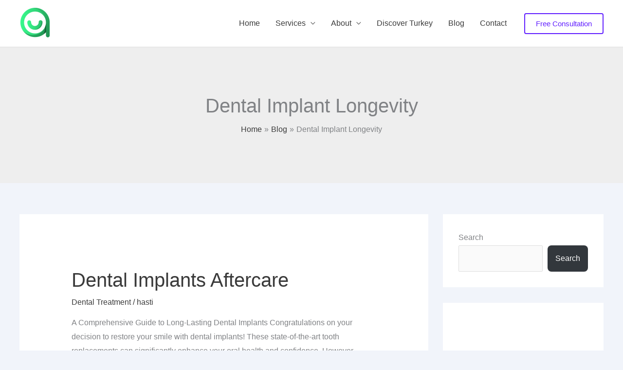

--- FILE ---
content_type: image/svg+xml
request_url: https://artemisclinics.com/wp-content/uploads/2020/12/Untitled-design-3.svg
body_size: 315
content:
<svg xmlns="http://www.w3.org/2000/svg" xmlns:xlink="http://www.w3.org/1999/xlink" width="1920" viewBox="0 0 1440 675.000002" height="900" preserveAspectRatio="xMidYMid meet"><defs><clipPath id="725f4fac11"><path d="M 344.335938 0 L 1438.933594 0 L 1438.933594 674 L 344.335938 674 Z M 344.335938 0 " clip-rule="nonzero"></path></clipPath><clipPath id="2078553e2c"><path d="M 915.132812 -107.441406 C 599.890625 -107.441406 344.335938 148.109375 344.335938 463.351562 C 344.335938 778.59375 599.890625 1034.144531 915.132812 1034.144531 C 1230.371094 1034.144531 1485.925781 778.59375 1485.925781 463.351562 C 1485.925781 148.109375 1230.371094 -107.441406 915.132812 -107.441406 " clip-rule="nonzero"></path></clipPath><clipPath id="7f0e9c17fa"><path d="M 493.554688 41.777344 L 1336.707031 41.777344 L 1336.707031 674 L 493.554688 674 Z M 493.554688 41.777344 " clip-rule="nonzero"></path></clipPath><clipPath id="0eecdb6c19"><path d="M 915.132812 41.777344 C 682.300781 41.777344 493.554688 230.523438 493.554688 463.351562 C 493.554688 696.179688 682.300781 884.925781 915.132812 884.925781 C 1147.960938 884.925781 1336.707031 696.179688 1336.707031 463.351562 C 1336.707031 230.523438 1147.960938 41.777344 915.132812 41.777344 " clip-rule="nonzero"></path></clipPath><clipPath id="1c8955fc06"><path d="M 591.351562 139.570312 L 1238.910156 139.570312 L 1238.910156 674 L 591.351562 674 Z M 591.351562 139.570312 " clip-rule="nonzero"></path></clipPath><clipPath id="3880a3fb21"><path d="M 915.132812 139.570312 C 736.3125 139.570312 591.351562 284.53125 591.351562 463.351562 C 591.351562 642.171875 736.3125 787.132812 915.132812 787.132812 C 1093.949219 787.132812 1238.910156 642.171875 1238.910156 463.351562 C 1238.910156 284.53125 1093.949219 139.570312 915.132812 139.570312 " clip-rule="nonzero"></path></clipPath></defs><g clip-path="url(#725f4fac11)"><g clip-path="url(#2078553e2c)"><path fill="#ededed" d="M 344.335938 -107.441406 L 1485.925781 -107.441406 L 1485.925781 1034.144531 L 344.335938 1034.144531 Z M 344.335938 -107.441406 " fill-opacity="1" fill-rule="nonzero"></path></g></g><g clip-path="url(#7f0e9c17fa)"><g clip-path="url(#0eecdb6c19)"><path fill="#d6d6d6" d="M 493.554688 41.777344 L 1336.707031 41.777344 L 1336.707031 884.925781 L 493.554688 884.925781 Z M 493.554688 41.777344 " fill-opacity="1" fill-rule="nonzero"></path></g></g><g clip-path="url(#1c8955fc06)"><g clip-path="url(#3880a3fb21)"><path fill="#6220ff" d="M 591.351562 139.570312 L 1238.910156 139.570312 L 1238.910156 787.132812 L 591.351562 787.132812 Z M 591.351562 139.570312 " fill-opacity="1" fill-rule="nonzero"></path></g></g></svg>